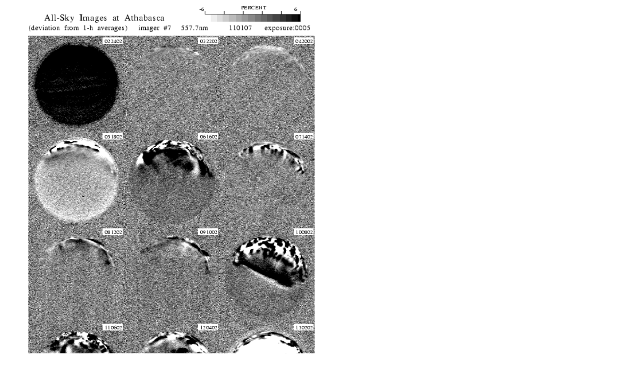

--- FILE ---
content_type: text/html
request_url: https://stdb2.isee.nagoya-u.ac.jp/omti/data/html/cam7/2011/C71_110107.html
body_size: 175
content:
<HTML><HEAD><TITLE>C71_110107</TITLE></HEAD>
<BODY>
<TABLE>
<TR><TD WIDTH=700>
<IMG SRC="../../../gif/cam7/2011/C71_110107.gif" WIDTH="100%">
</TD></TR>
</TABLE></BODY></HTML>